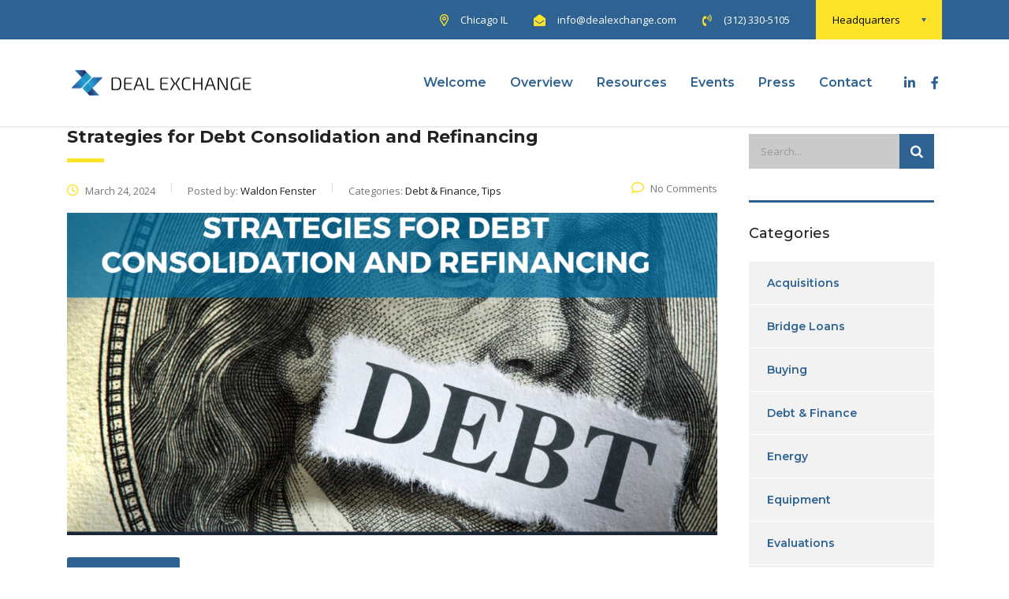

--- FILE ---
content_type: text/css; charset=UTF-8
request_url: https://dealexchange.com/wp-content/uploads/elementor/css/post-527.css?ver=1706016891
body_size: 247
content:
.elementor-527 .elementor-element.elementor-element-a6db5a6, .elementor-527 .elementor-element.elementor-element-a6db5a6 > .elementor-background-overlay{border-radius:0px 0px 0px 0px;}.elementor-527 .elementor-element.elementor-element-a6db5a6{transition:background 0.3s, border 0.3s, border-radius 0.3s, box-shadow 0.3s;margin-top:0px;margin-bottom:0px;padding:0px 0px 0px 0px;}.elementor-527 .elementor-element.elementor-element-a6db5a6 > .elementor-background-overlay{transition:background 0.3s, border-radius 0.3s, opacity 0.3s;}.elementor-527 .elementor-element.elementor-element-a6db9cc > .elementor-widget-wrap > .elementor-widget:not(.elementor-widget__width-auto):not(.elementor-widget__width-initial):not(:last-child):not(.elementor-absolute){margin-bottom:0px;}.elementor-527 .elementor-element.elementor-element-a6dcb84, .elementor-527 .elementor-element.elementor-element-a6dcb84 > .elementor-background-overlay{border-radius:0px 0px 0px 0px;}.elementor-527 .elementor-element.elementor-element-a6dcb84{transition:background 0.3s, border 0.3s, border-radius 0.3s, box-shadow 0.3s;margin-top:0px;margin-bottom:40px;padding:0px 0px 0px 0px;}.elementor-527 .elementor-element.elementor-element-a6dcb84 > .elementor-background-overlay{transition:background 0.3s, border-radius 0.3s, opacity 0.3s;}.elementor-527 .elementor-element.elementor-element-a6dd233 > .elementor-widget-wrap > .elementor-widget:not(.elementor-widget__width-auto):not(.elementor-widget__width-initial):not(:last-child):not(.elementor-absolute){margin-bottom:0px;}.elementor-527 .elementor-element.elementor-element-a6dd233:not(.elementor-motion-effects-element-type-background) > .elementor-widget-wrap, .elementor-527 .elementor-element.elementor-element-a6dd233 > .elementor-widget-wrap > .elementor-motion-effects-container > .elementor-motion-effects-layer{background-color:#FDE328;}.elementor-527 .elementor-element.elementor-element-a6dd233 > .elementor-element-populated, .elementor-527 .elementor-element.elementor-element-a6dd233 > .elementor-element-populated > .elementor-background-overlay, .elementor-527 .elementor-element.elementor-element-a6dd233 > .elementor-background-slideshow{border-radius:0px 0px 0px 0px;}.elementor-527 .elementor-element.elementor-element-a6dd233 > .elementor-element-populated{transition:background 0.3s, border 0.3s, border-radius 0.3s, box-shadow 0.3s;margin:0px 0px 0px 0px;--e-column-margin-right:0px;--e-column-margin-left:0px;padding:37px 30px 40px 30px;}.elementor-527 .elementor-element.elementor-element-a6dd233 > .elementor-element-populated > .elementor-background-overlay{transition:background 0.3s, border-radius 0.3s, opacity 0.3s;}.elementor-527 .elementor-element.elementor-element-a6dd799 .consulting-custom-title{font-size:16px;color:#222222;}.elementor-527 .elementor-element.elementor-element-a6dd799 > .elementor-widget-container{margin:0px 0px 9px 0px;padding:0px 0px 0px 0px;border-radius:0px 0px 0px 0px;}.elementor-527 .elementor-element.elementor-element-a6ddb86 > .elementor-widget-container{margin:0px 0px 17px 0px;padding:0px 0px 0px 0px;border-radius:0px 0px 0px 0px;}.elementor-527 .elementor-element.elementor-element-a6dde4c .elementor-button{fill:#002e5b;color:#002e5b;background-color:#ffffff;}.elementor-527 .elementor-element.elementor-element-a6dde4c .elementor-button:hover, .elementor-527 .elementor-element.elementor-element-a6dde4c .elementor-button:focus{color:#ffffff;background-color:#002e5b;}.elementor-527 .elementor-element.elementor-element-a6dde4c .elementor-button:hover svg, .elementor-527 .elementor-element.elementor-element-a6dde4c .elementor-button:focus svg{fill:#ffffff;}.elementor-527 .elementor-element.elementor-element-a6dde4c a.elementor-button:hover .elementor-button-icon i{color:#fde428 !important;}.elementor-527 .elementor-element.elementor-element-a6dde4c{width:auto;max-width:auto;}.elementor-527 .elementor-element.elementor-element-a6df3ec > .elementor-widget-wrap > .elementor-widget:not(.elementor-widget__width-auto):not(.elementor-widget__width-initial):not(:last-child):not(.elementor-absolute){margin-bottom:0px;}@media(min-width:768px){.elementor-527 .elementor-element.elementor-element-a6db9cc{width:100%;}.elementor-527 .elementor-element.elementor-element-a6dd233{width:100%;}.elementor-527 .elementor-element.elementor-element-a6df3ec{width:100%;}}@media(max-width:1024px) and (min-width:768px){.elementor-527 .elementor-element.elementor-element-a6db9cc{width:100%;}.elementor-527 .elementor-element.elementor-element-a6dd233{width:100%;}.elementor-527 .elementor-element.elementor-element-a6df3ec{width:100%;}}